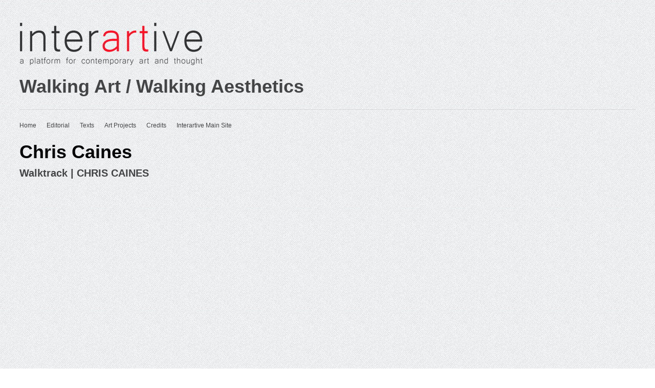

--- FILE ---
content_type: text/html; charset=utf-8
request_url: https://walkingart.interartive.org/taxonomy/term/33
body_size: 2815
content:
<!DOCTYPE html>
  <!--[if IEMobile 7]><html class="no-js ie iem7" lang="en" dir="ltr"><![endif]-->
  <!--[if lte IE 6]><html class="no-js ie lt-ie9 lt-ie8 lt-ie7" lang="en" dir="ltr"><![endif]-->
  <!--[if (IE 7)&(!IEMobile)]><html class="no-js ie lt-ie9 lt-ie8" lang="en" dir="ltr"><![endif]-->
  <!--[if IE 8]><html class="no-js ie lt-ie9" lang="en" dir="ltr"><![endif]-->
  <!--[if (gte IE 9)|(gt IEMobile 7)]><html class="no-js ie" lang="en" dir="ltr" prefix="content: http://purl.org/rss/1.0/modules/content/ dc: http://purl.org/dc/terms/ foaf: http://xmlns.com/foaf/0.1/ og: http://ogp.me/ns# rdfs: http://www.w3.org/2000/01/rdf-schema# sioc: http://rdfs.org/sioc/ns# sioct: http://rdfs.org/sioc/types# skos: http://www.w3.org/2004/02/skos/core# xsd: http://www.w3.org/2001/XMLSchema#"><![endif]-->
  <!--[if !IE]><!--><html class="no-js" lang="en" dir="ltr" prefix="content: http://purl.org/rss/1.0/modules/content/ dc: http://purl.org/dc/terms/ foaf: http://xmlns.com/foaf/0.1/ og: http://ogp.me/ns# rdfs: http://www.w3.org/2000/01/rdf-schema# sioc: http://rdfs.org/sioc/ns# sioct: http://rdfs.org/sioc/types# skos: http://www.w3.org/2004/02/skos/core# xsd: http://www.w3.org/2001/XMLSchema#"><!--<![endif]-->
<head>
  <title>Chris Caines | Walking Art / Walking Aesthetics</title>
  <meta charset="utf-8" />
<meta name="Generator" content="Drupal 7 (http://drupal.org)" />
<link rel="alternate" type="application/rss+xml" title="RSS - Chris Caines" href="https://walkingart.interartive.org//taxonomy/term/33/feed" />
<link rel="canonical" href="/taxonomy/term/33" />
<link rel="shortlink" href="/taxonomy/term/33" />
<meta about="/taxonomy/term/33" typeof="skos:Concept" property="rdfs:label skos:prefLabel" content="Chris Caines" />
<link rel="shortcut icon" href="https://walkingart.interartive.org//sites/default/files/logo%20Ias.png" type="image/png" />
<link rel="profile" href="http://www.w3.org/1999/xhtml/vocab" />
<meta name="HandheldFriendly" content="true" />
<meta name="MobileOptimized" content="width" />
<meta http-equiv="cleartype" content="on" />
<link rel="apple-touch-icon-precomposed" href="https://walkingart.interartive.org//profiles/gridly/themes/contrib/omega/omega/apple-touch-icon-precomposed-72x72.png" sizes="72x72" />
<link rel="apple-touch-icon-precomposed" href="https://walkingart.interartive.org//profiles/gridly/themes/contrib/omega/omega/apple-touch-icon-precomposed-144x144.png" sizes="144x144" />
<link rel="apple-touch-icon-precomposed" href="https://walkingart.interartive.org//profiles/gridly/themes/contrib/omega/omega/apple-touch-icon-precomposed-114x114.png" sizes="114x114" />
<link rel="apple-touch-icon-precomposed" href="https://walkingart.interartive.org//profiles/gridly/themes/contrib/omega/omega/apple-touch-icon-precomposed.png" />
<meta name="viewport" content="width=device-width" />
  <style>
@import url("https://walkingart.interartive.org//profiles/gridly/themes/contrib/omega/omega/css/modules/system/system.base.css?q5zobc");
@import url("https://walkingart.interartive.org//profiles/gridly/themes/contrib/omega/omega/css/modules/system/system.messages.theme.css?q5zobc");
@import url("https://walkingart.interartive.org//profiles/gridly/themes/contrib/omega/omega/css/modules/system/system.theme.css?q5zobc");
@import url("https://walkingart.interartive.org//profiles/gridly/themes/contrib/omega/omega/css/modules/comment/comment.theme.css?q5zobc");
@import url("https://walkingart.interartive.org//profiles/gridly/themes/contrib/omega/omega/css/modules/field/field.theme.css?q5zobc");
@import url("https://walkingart.interartive.org//modules/node/node.css?q5zobc");
@import url("https://walkingart.interartive.org//profiles/gridly/themes/contrib/omega/omega/css/modules/search/search.theme.css?q5zobc");
@import url("https://walkingart.interartive.org//profiles/gridly/themes/contrib/omega/omega/css/modules/user/user.base.css?q5zobc");
@import url("https://walkingart.interartive.org//profiles/gridly/themes/contrib/omega/omega/css/modules/user/user.theme.css?q5zobc");
@import url("https://walkingart.interartive.org//profiles/gridly/modules/contrib/views/css/views.css?q5zobc");
</style>
<style>
@import url("https://walkingart.interartive.org//profiles/gridly/modules/contrib/ctools/css/ctools.css?q5zobc");
@import url("https://walkingart.interartive.org//profiles/gridly/modules/contrib/responsive_menus/styles/meanMenu/meanmenu.min.css?q5zobc");
</style>
<style>
@import url("https://walkingart.interartive.org//profiles/gridly/themes/gridly/css/gridly.normalize.css?q5zobc");
@import url("https://walkingart.interartive.org//profiles/gridly/themes/gridly/css/gridly.hacks.css?q5zobc");
@import url("https://walkingart.interartive.org//profiles/gridly/themes/gridly/css/gridly.styles.css?q5zobc");
</style>

<!--[if lte IE 8]>
<style>
@import url("https://walkingart.interartive.org//profiles/gridly/themes/gridly/css/gridly.no-query.css?q5zobc");
</style>
<![endif]-->
  <script src="https://walkingart.interartive.org//sites/all/modules/jquery_update/replace/jquery/1.7/jquery.min.js?v=1.7.2"></script>
<script src="https://walkingart.interartive.org//misc/jquery.once.js?v=1.2"></script>
<script src="https://walkingart.interartive.org//misc/drupal.js?q5zobc"></script>
<script src="https://walkingart.interartive.org//profiles/gridly/themes/contrib/omega/omega/js/no-js.js?q5zobc"></script>
<script src="https://walkingart.interartive.org//profiles/gridly/modules/contrib/responsive_menus/styles/meanMenu/jquery.meanmenu.min.js?q5zobc"></script>
<script src="https://walkingart.interartive.org//profiles/gridly/modules/contrib/responsive_menus/styles/meanMenu/responsive_menus_mean_menu.js?q5zobc"></script>
<script>jQuery.extend(Drupal.settings, {"basePath":"\/","pathPrefix":"","responsive_menus":[{"selectors":"nav","container":"body","trigger_txt":"\u003Cspan \/\u003E\u003Cspan \/\u003E\u003Cspan \/\u003E","close_txt":"X","close_size":"18px","position":"right","media_size":"958","show_children":"1","expand_children":"1","expand_txt":"+","contract_txt":"-","remove_attrs":"1","responsive_menus_style":"mean_menu"}]});</script>
</head>
<body class="html not-front not-logged-in page-taxonomy page-taxonomy-term page-taxonomy-term- page-taxonomy-term-33 section-taxonomy">
  <a href="#main-content" class="element-invisible element-focusable">Skip to main content</a>
    <div class="wrap">
  <header class="header" role="banner">
    <div class="l-branding">
              <a href="/" title="Home" rel="home" class="site-logo"><img src="https://walkingart.interartive.org//sites/default/files/logo%20Ia.png" alt="Home" /></a>
      
                        <h1 class="site-name">
            <a href="/" title="Home" rel="home"><span>Walking Art / Walking Aesthetics</span></a>
          </h1>
        
              
    </div>
          <div class="l-region l-region--navigation">
    <nav id="block-system-main-menu" role="navigation" class="block block--system block--menu block--system-main-menu">
      
  <ul class="menu"><li class="first leaf"><a href="/" title="">Home</a></li>
<li class="leaf"><a href="/category/editorial" title="">Editorial</a></li>
<li class="leaf"><a href="/category/texts" title="">Texts</a></li>
<li class="collapsed"><a href="/category/exhibition" title="">Art Projects</a></li>
<li class="leaf"><a href="http://walkingart.interartive.org/credits" title="">Credits</a></li>
<li class="last leaf"><a href="https://interartive.org/" title="">Interartive Main Site</a></li>
</ul></nav>
  </div>
  </header>

  <div class="post-area">
    <div class="l-content" role="main">
            <a id="main-content"></a>
                                  

                    <h1>Chris Caines</h1>
                  <div class="term-listing-heading"><div class="taxonomy-term--tags taxonomy-term--full taxonomy-term--tags--full">
  
  <div class="taxonomy-term__content">
      </div>
</div>
</div><article about="/2018/12/walktrack-Caines" typeof="sioc:Item foaf:Document" role="article" class="node node--article node--promoted node-teaser node--teaser node--article--teaser">
      <header>
                    <h2 class="node__title"><a href="/2018/12/walktrack-Caines" rel="bookmark">Walktrack | CHRIS CAINES </a></h2>
            <span property="dc:title" content="Walktrack | CHRIS CAINES " class="rdf-meta element-hidden"></span><span property="sioc:num_replies" content="0" datatype="xsd:integer" class="rdf-meta element-hidden"></span>    </header>
  
  
  <div class="node__content">
    <div class="field field--name-body field--type-text-with-summary field--label-hidden"><div class="field__items"><div class="field__item even" property="content:encoded"><p><style type="text/css">
<!--/*--><![CDATA[/* ><!--*/

<!--/*--><![CDATA[/* ><!--*/

.hs-responsive-embed-youtube {

position: relative;

padding-bottom: 56.25%; /* 16:9 Aspect Ratio */

}

.hs-responsive-embed-youtube iframe {

position: absolute;

width: 100%!important;

height: 100%!important;

}
/*--><!]]]]><![CDATA[>*/

/*--><!]]>*/
</style></p>
<p> </p>
<div class="hs-responsive-embed-youtube">
<iframe allow="accelerometer; autoplay; encrypted-media; gyroscope; picture-in-picture" allowfullscreen="" frameborder="0" scrolling="no" src="https://www.youtube.com/embed/AYhHt9ZGZH8"></iframe></div>
<p> </p></div></div></div><div class="field field--name-field-tags field--type-taxonomy-term-reference field--label-above"><div class="field__label">Tags:&nbsp;</div><div class="field__items"><div class="field__item even"><a href="/taxonomy/term/5" typeof="skos:Concept" property="rdfs:label skos:prefLabel" datatype="">Exhibition</a></div><div class="field__item odd"><a href="/taxonomy/term/32" typeof="skos:Concept" property="rdfs:label skos:prefLabel" datatype="">Walktrack</a></div><div class="field__item even"><a href="/taxonomy/term/33" typeof="skos:Concept" property="rdfs:label skos:prefLabel" datatype="" class="active">Chris Caines</a></div></div></div>  </div>

  <ul class="links links--inline node__links"><li class="node-readmore first last"><a href="/2018/12/walktrack-Caines" rel="tag" title="Walktrack | CHRIS CAINES ">Read more<span class="element-invisible"> about Walktrack | CHRIS CAINES </span></a></li>
</ul>  </article>
      <a href="/taxonomy/term/33/feed" class="feed-icon" title="Subscribe to RSS - Chris Caines"><img typeof="foaf:Image" src="https://walkingart.interartive.org//misc/feed.png" width="16" height="16" alt="Subscribe to RSS - Chris Caines" /></a>    </div>
  </div>

  <footer class="l-footer" role="contentinfo">
          </footer>
</div>
  </body>
</html>


--- FILE ---
content_type: text/css
request_url: https://walkingart.interartive.org//profiles/gridly/themes/gridly/css/gridly.styles.css?q5zobc
body_size: 2582
content:
/* No files to import found in abstractions/**\/* */
@media -sass-debug-info{filename{font-family:file\:\/\/\/opt\/projects\/gridly-drupal\/sites\/all\/themes\/custom\/gridly\/sass\/base\/_forms\.scss}line{font-family:\000032}}
#comments article, .page-comment-reply article {
  margin: 0;
  padding: 0;
  width: 100%;
  clear: both;
  float: left;
  margin-bottom: 10px;
  padding: 10px;
  border-bottom: 1px solid #8e8e8e;
  color: #454545;
  font-family: 'Helvetica',Arial,Helvetica,sans-serif;
  font-size: 12px;
  line-height: 22px; }
@media -sass-debug-info{filename{font-family:file\:\/\/\/opt\/projects\/gridly-drupal\/sites\/all\/themes\/custom\/gridly\/sass\/base\/_forms\.scss}line{font-family:\0000316}}
#comments .submitted, .page-comment-reply .submitted {
  font-family: 'Droid Sans',sans-serif;
  font-size: 16px;
  font-weight: bold;
  color: #858585; }
@media -sass-debug-info{filename{font-family:file\:\/\/\/opt\/projects\/gridly-drupal\/sites\/all\/themes\/custom\/gridly\/sass\/base\/_forms\.scss}line{font-family:\0000322}}
#comments .comments__title, .page-comment-reply .comments__title {
  border-bottom: 1px solid #8e8e8e; }
@media -sass-debug-info{filename{font-family:file\:\/\/\/opt\/projects\/gridly-drupal\/sites\/all\/themes\/custom\/gridly\/sass\/base\/_forms\.scss}line{font-family:\0000326}}
#comments h3, .page-comment-reply h3 {
  font-size: 18px;
  font-weight: bold; }
@media -sass-debug-info{filename{font-family:file\:\/\/\/opt\/projects\/gridly-drupal\/sites\/all\/themes\/custom\/gridly\/sass\/base\/_forms\.scss}line{font-family:\0000331}}
#comments #comment-form, .page-comment-reply #comment-form {
  width: 50%; }
  @media screen and (max-width: 960px) {
@media -sass-debug-info{filename{font-family:file\:\/\/\/opt\/projects\/gridly-drupal\/sites\/all\/themes\/custom\/gridly\/sass\/base\/_forms\.scss}line{font-family:\0000331}}
    #comments #comment-form, .page-comment-reply #comment-form {
      width: 100%; } }
@media -sass-debug-info{filename{font-family:file\:\/\/\/opt\/projects\/gridly-drupal\/sites\/all\/themes\/custom\/gridly\/sass\/base\/_forms\.scss}line{font-family:\0000336}}
  #comments #comment-form .form-text, #comments #comment-form textarea, .page-comment-reply #comment-form .form-text, .page-comment-reply #comment-form textarea {
    clear: both;
    border: 1px solid #8e8e8e;
    margin-bottom: 5px;
    width: 90%;
    padding: 7px;
    font-family: Arial, Helvetica, sans-serif;
    color: #555;
    font-size: 12px; }
@media -sass-debug-info{filename{font-family:file\:\/\/\/opt\/projects\/gridly-drupal\/sites\/all\/themes\/custom\/gridly\/sass\/base\/_forms\.scss}line{font-family:\0000346}}
  #comments #comment-form textarea, .page-comment-reply #comment-form textarea {
    resize: none; }
@media -sass-debug-info{filename{font-family:file\:\/\/\/opt\/projects\/gridly-drupal\/sites\/all\/themes\/custom\/gridly\/sass\/base\/_forms\.scss}line{font-family:\0000351}}
#comments .form-submit, .page-comment-reply .form-submit {
  clear: both;
  width: 120px;
  height: 30px;
  line-height: 25px;
  background: #e5e5e5;
  border: 1px solid #8e8e8e;
  margin-right: 10px; }
@media -sass-debug-info{filename{font-family:file\:\/\/\/opt\/projects\/gridly-drupal\/sites\/all\/themes\/custom\/gridly\/sass\/base\/_forms\.scss}line{font-family:\0000360}}
#comments ul, .page-comment-reply ul {
  padding: 10px 0 10px 0; }

@media -sass-debug-info{filename{font-family:file\:\/\/\/opt\/projects\/gridly-drupal\/sites\/all\/themes\/custom\/gridly\/sass\/base\/_forms\.scss}line{font-family:\0000365}}
.page-user .post-area {
  width: 770px;
  background: #FFF;
  border-right: 1px solid #dbdbdb;
  border-bottom: 1px solid #dbdbdb;
  margin-right: 10px;
  float: left; }
  @media screen and (max-width: 960px) {
@media -sass-debug-info{filename{font-family:file\:\/\/\/opt\/projects\/gridly-drupal\/sites\/all\/themes\/custom\/gridly\/sass\/base\/_forms\.scss}line{font-family:\0000365}}
    .page-user .post-area {
      width: 100%; } }
@media -sass-debug-info{filename{font-family:file\:\/\/\/opt\/projects\/gridly-drupal\/sites\/all\/themes\/custom\/gridly\/sass\/base\/_forms\.scss}line{font-family:\0000375}}
  .page-user .post-area .l-content {
    width: 710px;
    margin-left: auto;
    margin-right: auto;
    padding-top: 30px;
    padding-bottom: 30px;
    overflow: hidden; }
    @media screen and (max-width: 960px) {
@media -sass-debug-info{filename{font-family:file\:\/\/\/opt\/projects\/gridly-drupal\/sites\/all\/themes\/custom\/gridly\/sass\/base\/_forms\.scss}line{font-family:\0000375}}
      .page-user .post-area .l-content {
        width: 100%; } }
@media -sass-debug-info{filename{font-family:file\:\/\/\/opt\/projects\/gridly-drupal\/sites\/all\/themes\/custom\/gridly\/sass\/base\/_forms\.scss}line{font-family:\0000386}}
    .page-user .post-area .l-content .tabs li {
      display: inline;
      list-style: none;
      padding-left: 0;
      margin-right: 0; }
@media -sass-debug-info{filename{font-family:file\:\/\/\/opt\/projects\/gridly-drupal\/sites\/all\/themes\/custom\/gridly\/sass\/base\/_forms\.scss}line{font-family:\0000391}}
      .page-user .post-area .l-content .tabs li a {
        margin-right: 0;
        background-color: #bbbbbb; }
@media -sass-debug-info{filename{font-family:file\:\/\/\/opt\/projects\/gridly-drupal\/sites\/all\/themes\/custom\/gridly\/sass\/base\/_forms\.scss}line{font-family:\0000395}}
      .page-user .post-area .l-content .tabs li a.active {
        background-color: #000000;
        color: #fff; }
@media -sass-debug-info{filename{font-family:file\:\/\/\/opt\/projects\/gridly-drupal\/sites\/all\/themes\/custom\/gridly\/sass\/base\/_forms\.scss}line{font-family:\00003101}}
    .page-user .post-area .l-content h1 {
      clear: both; }
@media -sass-debug-info{filename{font-family:file\:\/\/\/opt\/projects\/gridly-drupal\/sites\/all\/themes\/custom\/gridly\/sass\/base\/_forms\.scss}line{font-family:\00003108}}
.page-user .user-login .form-item input, .page-user .user-pass .form-item input, .page-user .user-register-form .form-item input {
  clear: both;
  border: 1px solid #8e8e8e;
  margin-bottom: 5px;
  width: 50%;
  padding: 7px;
  font-family: Arial, Helvetica, sans-serif;
  color: #555;
  font-size: 12px; }
@media -sass-debug-info{filename{font-family:file\:\/\/\/opt\/projects\/gridly-drupal\/sites\/all\/themes\/custom\/gridly\/sass\/base\/_forms\.scss}line{font-family:\00003119}}
.page-user .user-login .form-submit, .page-user .user-pass .form-submit, .page-user .user-register-form .form-submit {
  clear: both;
  width: 120px;
  height: 30px;
  line-height: 25px;
  background: #e5e5e5;
  border: 1px solid #8e8e8e; }

@media -sass-debug-info{filename{font-family:file\:\/\/\/opt\/projects\/gridly-drupal\/sites\/all\/themes\/custom\/gridly\/sass\/base\/_links\.scss}line{font-family:\000032}}
a:link, a:visited {
  color: #444444;
  text-decoration: none; }
@media -sass-debug-info{filename{font-family:file\:\/\/\/opt\/projects\/gridly-drupal\/sites\/all\/themes\/custom\/gridly\/sass\/base\/_links\.scss}line{font-family:\000036}}
a:hover {
  color: #000000;
  text-decoration: none; }
@media -sass-debug-info{filename{font-family:file\:\/\/\/opt\/projects\/gridly-drupal\/sites\/all\/themes\/custom\/gridly\/sass\/base\/_links\.scss}line{font-family:\0000310}}
a:active {
  color: #444444;
  text-decoration: none; }
@media -sass-debug-info{filename{font-family:file\:\/\/\/opt\/projects\/gridly-drupal\/sites\/all\/themes\/custom\/gridly\/sass\/base\/_links\.scss}line{font-family:\0000314}}
a:focus {
  outline-style: none; }

@media -sass-debug-info{filename{font-family:file\:\/\/\/opt\/projects\/gridly-drupal\/sites\/all\/themes\/custom\/gridly\/sass\/base\/_lists\.scss}line{font-family:\000031}}
ul {
  padding: 0px;
  margin: 0;
  margin-left: 0px;
  font-family: 'Helvetica',Arial, Helvetica, sans-serif;
  margin-top: 10px; }
@media -sass-debug-info{filename{font-family:file\:\/\/\/opt\/projects\/gridly-drupal\/sites\/all\/themes\/custom\/gridly\/sass\/base\/_lists\.scss}line{font-family:\000037}}
  ul li {
    font-size: 12px;
    color: #858585;
    padding-left: 10px;
    margin-bottom: 7px;
    list-style: inside;
    list-style-type: square; }

@media -sass-debug-info{filename{font-family:file\:\/\/\/opt\/projects\/gridly-drupal\/sites\/all\/themes\/custom\/gridly\/sass\/base\/_lists\.scss}line{font-family:\0000317}}
ol {
  padding: 0px;
  margin: 0;
  margin-left: 25px;
  font-family: 'Helvetica',Arial, Helvetica, sans-serif;
  margin-top: 10px; }
@media -sass-debug-info{filename{font-family:file\:\/\/\/opt\/projects\/gridly-drupal\/sites\/all\/themes\/custom\/gridly\/sass\/base\/_lists\.scss}line{font-family:\0000323}}
  ol li {
    font-size: 12px;
    color: #858585;
    padding-left: 10px;
    margin-bottom: 7px;
    list-style-type: decimal; }

@media -sass-debug-info{filename{font-family:file\:\/\/\/opt\/projects\/gridly-drupal\/sites\/all\/themes\/custom\/gridly\/sass\/base\/_lists\.scss}line{font-family:\0000332}}
hr {
  border: 0;
  outline: 0;
  clear: both;
  height: 10px; }

@media -sass-debug-info{filename{font-family:file\:\/\/\/opt\/projects\/gridly-drupal\/sites\/all\/themes\/custom\/gridly\/sass\/base\/_media\.scss}line{font-family:\000031}}
img, media {
  max-width: 100%;
  height: auto; }

@media -sass-debug-info{filename{font-family:file\:\/\/\/opt\/projects\/gridly-drupal\/sites\/all\/themes\/custom\/gridly\/sass\/base\/_typography\.scss}line{font-family:\000031}}
h1 {
  font-size: 36px;
  line-height: 41px;
  color: #000000;
  padding: 0px;
  margin: 0px;
  font-weight: bold;
  padding-bottom: 10px;
  padding-top: 5px; }

@media -sass-debug-info{filename{font-family:file\:\/\/\/opt\/projects\/gridly-drupal\/sites\/all\/themes\/custom\/gridly\/sass\/base\/_typography\.scss}line{font-family:\0000312}}
h2 {
  font-size: 20px;
  line-height: 23px;
  color: #000000;
  padding: 0px;
  margin: 0px;
  font-weight: bold; }

@media -sass-debug-info{filename{font-family:file\:\/\/\/opt\/projects\/gridly-drupal\/sites\/all\/themes\/custom\/gridly\/sass\/base\/_typography\.scss}line{font-family:\0000321}}
h3 {
  font-size: 15px;
  line-height: 25px;
  color: #858585;
  padding: 0px;
  margin: 0px;
  font-weight: normal; }

@media -sass-debug-info{filename{font-family:file\:\/\/\/opt\/projects\/gridly-drupal\/sites\/all\/themes\/custom\/gridly\/sass\/base\/_typography\.scss}line{font-family:\0000330}}
h4 {
  font-size: 15px;
  line-height: 25px;
  color: #000000;
  padding: 0px;
  margin: 0px;
  font-weight: normal;
  font-weight: bold; }

@media -sass-debug-info{filename{font-family:file\:\/\/\/opt\/projects\/gridly-drupal\/sites\/all\/themes\/custom\/gridly\/sass\/base\/_typography\.scss}line{font-family:\0000340}}
h5 {
  font-size: 13px;
  line-height: 22px;
  color: #000000;
  padding: 0px;
  margin: 0px;
  font-weight: normal; }

@media -sass-debug-info{filename{font-family:file\:\/\/\/opt\/projects\/gridly-drupal\/sites\/all\/themes\/custom\/gridly\/sass\/base\/_typography\.scss}line{font-family:\0000349}}
h6 {
  font-size: 12px;
  line-height: 22px;
  color: #858585;
  padding: 0px;
  margin: 0px;
  font-weight: normal; }

@media -sass-debug-info{filename{font-family:file\:\/\/\/opt\/projects\/gridly-drupal\/sites\/all\/themes\/custom\/gridly\/sass\/base\/_typography\.scss}line{font-family:\0000358}}
p {
  font-size: 12px;
  color: #454545;
  line-height: 22px;
  margin: 0px;
  padding: 0px;
  padding-top: 8px;
  padding-bottom: 8px;
  font-family: 'Helvetica',Arial, Helvetica, sans-serif; }

@media -sass-debug-info{filename{font-family:file\:\/\/\/opt\/projects\/gridly-drupal\/sites\/all\/themes\/custom\/gridly\/sass\/base\/_typography\.scss}line{font-family:\0000369}}
blockquote {
  font-size: 2em;
  line-height: 23px;
  color: #000;
  margin-left: 20px;
  border-left: 1px dotted #999;
  padding-left: 25px;
  margin-top: 15px;
  margin-bottom: 15px; }

@media -sass-debug-info{filename{font-family:file\:\/\/\/opt\/projects\/gridly-drupal\/sites\/all\/themes\/custom\/gridly\/sass\/components\/_navigation\.scss}line{font-family:\000031}}
nav {
  width: 100%;
  background: url('../images/bg-row.png?1392895201') top left repeat-x;
  height: 57px;
  overflow: hidden; }
  @media screen and (max-width: 960px) {
@media -sass-debug-info{filename{font-family:file\:\/\/\/opt\/projects\/gridly-drupal\/sites\/all\/themes\/custom\/gridly\/sass\/components\/_navigation\.scss}line{font-family:\000031}}
    nav {
      height: auto; } }
@media -sass-debug-info{filename{font-family:file\:\/\/\/opt\/projects\/gridly-drupal\/sites\/all\/themes\/custom\/gridly\/sass\/components\/_navigation\.scss}line{font-family:\000039}}
  nav ul {
    display: inline;
    list-style: none;
    margin: 0px;
    padding: 0px;
    height: 42px;
    line-height: 42px;
    clear: both; }
@media -sass-debug-info{filename{font-family:file\:\/\/\/opt\/projects\/gridly-drupal\/sites\/all\/themes\/custom\/gridly\/sass\/components\/_navigation\.scss}line{font-family:\0000317}}
    nav ul li {
      float: left;
      display: inline;
      font-size: 12px;
      margin: 0px;
      padding: 0px; }
@media -sass-debug-info{filename{font-family:file\:\/\/\/opt\/projects\/gridly-drupal\/sites\/all\/themes\/custom\/gridly\/sass\/components\/_navigation\.scss}line{font-family:\0000323}}
      nav ul li a {
        display: block;
        height: 42px;
        margin-right: 20px;
        text-decoration: none;
        margin-top: 10px; }
@media -sass-debug-info{filename{font-family:file\:\/\/\/opt\/projects\/gridly-drupal\/sites\/all\/themes\/custom\/gridly\/sass\/components\/_navigation\.scss}line{font-family:\0000330}}
      nav ul li a.active {
        color: #ffffff;
        background-color: #000000;
        padding: 0 10px 0 10px; }
@media -sass-debug-info{filename{font-family:file\:\/\/\/opt\/projects\/gridly-drupal\/sites\/all\/themes\/custom\/gridly\/sass\/components\/_navigation\.scss}line{font-family:\0000334}}
        nav ul li a.active:hover {
          color: #555; }

@media -sass-debug-info{filename{font-family:file\:\/\/\/opt\/projects\/gridly-drupal\/sites\/all\/themes\/custom\/gridly\/sass\/components\/_navigation\.scss}line{font-family:\0000342}}
.mean-container .mean-bar {
  background: none; }
@media -sass-debug-info{filename{font-family:file\:\/\/\/opt\/projects\/gridly-drupal\/sites\/all\/themes\/custom\/gridly\/sass\/components\/_navigation\.scss}line{font-family:\0000344}}
  .mean-container .mean-bar a.meanmenu-reveal {
    color: #000000; }
@media -sass-debug-info{filename{font-family:file\:\/\/\/opt\/projects\/gridly-drupal\/sites\/all\/themes\/custom\/gridly\/sass\/components\/_navigation\.scss}line{font-family:\0000346}}
    .mean-container .mean-bar a.meanmenu-reveal span {
      background-color: #000000; }
@media -sass-debug-info{filename{font-family:file\:\/\/\/opt\/projects\/gridly-drupal\/sites\/all\/themes\/custom\/gridly\/sass\/components\/_navigation\.scss}line{font-family:\0000350}}
  .mean-container .mean-bar .mean-nav {
    background: none; }
@media -sass-debug-info{filename{font-family:file\:\/\/\/opt\/projects\/gridly-drupal\/sites\/all\/themes\/custom\/gridly\/sass\/components\/_navigation\.scss}line{font-family:\0000353}}
    .mean-container .mean-bar .mean-nav li a {
      text-align: center;
      font-size: 12px;
      border-top: 1px solid #cccccc; }
@media -sass-debug-info{filename{font-family:file\:\/\/\/opt\/projects\/gridly-drupal\/sites\/all\/themes\/custom\/gridly\/sass\/components\/_navigation\.scss}line{font-family:\0000357}}
      .mean-container .mean-bar .mean-nav li a:link, .mean-container .mean-bar .mean-nav li a:visited {
        color: #444444;
        text-decoration: none; }
@media -sass-debug-info{filename{font-family:file\:\/\/\/opt\/projects\/gridly-drupal\/sites\/all\/themes\/custom\/gridly\/sass\/components\/_navigation\.scss}line{font-family:\0000361}}
      .mean-container .mean-bar .mean-nav li a:hover {
        color: #000000;
        text-decoration: none; }

@media -sass-debug-info{filename{font-family:file\:\/\/\/opt\/projects\/gridly-drupal\/sites\/all\/themes\/custom\/gridly\/sass\/gridly\.styles\.scss}line{font-family:\0000323}}
.wrap {
  width: 94%;
  margin-left: 3%; }

@media -sass-debug-info{filename{font-family:file\:\/\/\/opt\/projects\/gridly-drupal\/sites\/all\/themes\/custom\/gridly\/sass\/gridly\.styles\.scss}line{font-family:\0000328}}
body {
  background: url('../images/bg.jpg?1392895201') repeat white;
  font-size: 12px;
  line-height: 20px;
  font-family: 'Droid Sans', sans-serif; }

@media -sass-debug-info{filename{font-family:file\:\/\/\/opt\/projects\/gridly-drupal\/sites\/all\/themes\/custom\/gridly\/sass\/gridly\.styles\.scss}line{font-family:\0000335}}
header .l-branding {
  margin-top: 35px;
  margin-bottom: 15px; }

@media -sass-debug-info{filename{font-family:file\:\/\/\/opt\/projects\/gridly-drupal\/sites\/all\/themes\/custom\/gridly\/sass\/gridly\.styles\.scss}line{font-family:\0000344}}
.post-area .l-content .view .view-content .views-row {
  width: 310px;
  background: #FFF;
  border-right: 1px solid #dbdbdb;
  border-bottom: 1px solid #dbdbdb;
  margin-right: 10px;
  margin-top: 15px;
  position: relative;
  padding-bottom: 10px; }
@media -sass-debug-info{filename{font-family:file\:\/\/\/opt\/projects\/gridly-drupal\/sites\/all\/themes\/custom\/gridly\/sass\/gridly\.styles\.scss}line{font-family:\0000353}}
  .post-area .l-content .view .view-content .views-row .views-field-field-tags {
    position: absolute;
    width: auto;
    background: #000;
    margin-top: -35px;
    z-index: 10;
    height: 30px;
    overflow: hidden;
    left: 0;
    color: #fff; }
@media -sass-debug-info{filename{font-family:file\:\/\/\/opt\/projects\/gridly-drupal\/sites\/all\/themes\/custom\/gridly\/sass\/gridly\.styles\.scss}line{font-family:\0000363}}
    .post-area .l-content .view .view-content .views-row .views-field-field-tags a {
      color: #fff;
      font-style: italic;
      margin: 0;
      line-height: 30px;
      font-size: 12px;
      padding: 0 5px 0 5px; }
@media -sass-debug-info{filename{font-family:file\:\/\/\/opt\/projects\/gridly-drupal\/sites\/all\/themes\/custom\/gridly\/sass\/gridly\.styles\.scss}line{font-family:\0000370}}
      .post-area .l-content .view .view-content .views-row .views-field-field-tags a:hover {
        color: #555; }
@media -sass-debug-info{filename{font-family:file\:\/\/\/opt\/projects\/gridly-drupal\/sites\/all\/themes\/custom\/gridly\/sass\/gridly\.styles\.scss}line{font-family:\0000375}}
  .post-area .l-content .view .view-content .views-row .views-field-field-image {
    z-index: 5; }
@media -sass-debug-info{filename{font-family:file\:\/\/\/opt\/projects\/gridly-drupal\/sites\/all\/themes\/custom\/gridly\/sass\/gridly\.styles\.scss}line{font-family:\0000378}}
  .post-area .l-content .view .view-content .views-row .views-field-created {
    width: 250px;
    margin-left: auto;
    margin-right: auto; }
@media -sass-debug-info{filename{font-family:file\:\/\/\/opt\/projects\/gridly-drupal\/sites\/all\/themes\/custom\/gridly\/sass\/gridly\.styles\.scss}line{font-family:\0000382}}
    .post-area .l-content .view .view-content .views-row .views-field-created span {
      width: 150px;
      color: #8e8e8e;
      font-size: 11px;
      border-bottom: 1px dotted #cccccc;
      padding-bottom: 5px;
      padding-top: 5px; }
@media -sass-debug-info{filename{font-family:file\:\/\/\/opt\/projects\/gridly-drupal\/sites\/all\/themes\/custom\/gridly\/sass\/gridly\.styles\.scss}line{font-family:\0000391}}
  .post-area .l-content .view .view-content .views-row .views-field-body {
    width: 250px;
    margin-left: auto;
    margin-right: auto;
    overflow: hidden; }
@media -sass-debug-info{filename{font-family:file\:\/\/\/opt\/projects\/gridly-drupal\/sites\/all\/themes\/custom\/gridly\/sass\/gridly\.styles\.scss}line{font-family:\0000397}}
  .post-area .l-content .view .view-content .views-row .views-field-title {
    width: 250px;
    margin-left: auto;
    margin-right: auto;
    overflow: hidden;
    padding: 5px 0 5px 0; }
@media -sass-debug-info{filename{font-family:file\:\/\/\/opt\/projects\/gridly-drupal\/sites\/all\/themes\/custom\/gridly\/sass\/gridly\.styles\.scss}line{font-family:\00003104}}
  .post-area .l-content .view .view-content .views-row .views-field-view-node {
    width: 250px;
    margin-left: auto;
    margin-right: auto;
    overflow: hidden;
    padding-bottom: 20px;
    padding-top: 8px;
    font-family: 'Helvetica',Arial, Helvetica, sans-serif;
    border-top: 1px dotted #e8e8e8;
    color: #494e51; }
@media -sass-debug-info{filename{font-family:file\:\/\/\/opt\/projects\/gridly-drupal\/sites\/all\/themes\/custom\/gridly\/sass\/gridly\.styles\.scss}line{font-family:\00003114}}
    .post-area .l-content .view .view-content .views-row .views-field-view-node a {
      font-size: 12px; }
@media -sass-debug-info{filename{font-family:file\:\/\/\/opt\/projects\/gridly-drupal\/sites\/all\/themes\/custom\/gridly\/sass\/gridly\.styles\.scss}line{font-family:\00003120}}
.post-area .l-content .view .pager {
  padding-top: 10px; }
@media -sass-debug-info{filename{font-family:file\:\/\/\/opt\/projects\/gridly-drupal\/sites\/all\/themes\/custom\/gridly\/sass\/gridly\.styles\.scss}line{font-family:\00003122}}
  .post-area .l-content .view .pager .pager__item--current {
    color: #ffffff;
    background-color: #000000; }
@media -sass-debug-info{filename{font-family:file\:\/\/\/opt\/projects\/gridly-drupal\/sites\/all\/themes\/custom\/gridly\/sass\/gridly\.styles\.scss}line{font-family:\00003128}}
.post-area .l-content .l-region--highlighted {
  position: relative; }
@media -sass-debug-info{filename{font-family:file\:\/\/\/opt\/projects\/gridly-drupal\/sites\/all\/themes\/custom\/gridly\/sass\/gridly\.styles\.scss}line{font-family:\00003130}}
  .post-area .l-content .l-region--highlighted .block--prev-next {
    position: absolute;
    right: -55px; }
@media -sass-debug-info{filename{font-family:file\:\/\/\/opt\/projects\/gridly-drupal\/sites\/all\/themes\/custom\/gridly\/sass\/gridly\.styles\.scss}line{font-family:\00003134}}
    .post-area .l-content .l-region--highlighted .block--prev-next ul li {
      list-style: none; }
@media -sass-debug-info{filename{font-family:file\:\/\/\/opt\/projects\/gridly-drupal\/sites\/all\/themes\/custom\/gridly\/sass\/gridly\.styles\.scss}line{font-family:\00003137}}
    .post-area .l-content .l-region--highlighted .block--prev-next ul .prev-next-link-prev a {
      background: url('../images/btn-left.png?1392895201') top left no-repeat;
      height: 35px;
      width: 35px;
      float: left;
      text-indent: -9999px; }
@media -sass-debug-info{filename{font-family:file\:\/\/\/opt\/projects\/gridly-drupal\/sites\/all\/themes\/custom\/gridly\/sass\/gridly\.styles\.scss}line{font-family:\00003143}}
      .post-area .l-content .l-region--highlighted .block--prev-next ul .prev-next-link-prev a:hover {
        background: url('../images/btn-left.png?1392895201') top right no-repeat;
        height: 35px;
        width: 35px; }
@media -sass-debug-info{filename{font-family:file\:\/\/\/opt\/projects\/gridly-drupal\/sites\/all\/themes\/custom\/gridly\/sass\/gridly\.styles\.scss}line{font-family:\00003149}}
    .post-area .l-content .l-region--highlighted .block--prev-next ul .prev-next-link-next a {
      background: url('../images/btn-right.png?1392895201') top left no-repeat;
      height: 35px;
      width: 35px;
      float: left;
      clear: both;
      text-indent: -9999px; }
@media -sass-debug-info{filename{font-family:file\:\/\/\/opt\/projects\/gridly-drupal\/sites\/all\/themes\/custom\/gridly\/sass\/gridly\.styles\.scss}line{font-family:\00003156}}
      .post-area .l-content .l-region--highlighted .block--prev-next ul .prev-next-link-next a:hover {
        background: url('../images/btn-right.png?1392895201') top right no-repeat;
        height: 35px;
        width: 35px; }

@media -sass-debug-info{filename{font-family:file\:\/\/\/opt\/projects\/gridly-drupal\/sites\/all\/themes\/custom\/gridly\/sass\/gridly\.styles\.scss}line{font-family:\00003168}}
.page-node .post-area {
  width: 1000px;
  background: #FFF;
  border-right: 1px solid #dbdbdb;
  border-bottom: 1px solid #dbdbdb;
  margin-right: 10px;
  margin-top: 15px;
  position: relative;
  float: left; }
  @media screen and (max-width: 960px) {
@media -sass-debug-info{filename{font-family:file\:\/\/\/opt\/projects\/gridly-drupal\/sites\/all\/themes\/custom\/gridly\/sass\/gridly\.styles\.scss}line{font-family:\00003168}}
    .page-node .post-area {
      width: 100%; } }
@media -sass-debug-info{filename{font-family:file\:\/\/\/opt\/projects\/gridly-drupal\/sites\/all\/themes\/custom\/gridly\/sass\/gridly\.styles\.scss}line{font-family:\00003180}}
  .page-node .post-area .field {
    width: 710px;
    margin-left: auto;
    margin-right: auto; }
    @media screen and (max-width: 960px) {
@media -sass-debug-info{filename{font-family:file\:\/\/\/opt\/projects\/gridly-drupal\/sites\/all\/themes\/custom\/gridly\/sass\/gridly\.styles\.scss}line{font-family:\00003180}}
      .page-node .post-area .field {
        width: 100%; } }
@media -sass-debug-info{filename{font-family:file\:\/\/\/opt\/projects\/gridly-drupal\/sites\/all\/themes\/custom\/gridly\/sass\/gridly\.styles\.scss}line{font-family:\00003188}}
  .page-node .post-area .field--name-field-featured-image {
    width: 770px; }
    @media screen and (max-width: 960px) {
@media -sass-debug-info{filename{font-family:file\:\/\/\/opt\/projects\/gridly-drupal\/sites\/all\/themes\/custom\/gridly\/sass\/gridly\.styles\.scss}line{font-family:\00003188}}
      .page-node .post-area .field--name-field-featured-image {
        width: 100%; } }

      .featured-image{
		  display:none; } 
@media -sass-debug-info{filename{font-family:file\:\/\/\/opt\/projects\/gridly-drupal\/sites\/all\/themes\/custom\/gridly\/sass\/gridly\.styles\.scss}line{font-family:\00003194}}
  .page-node .post-area .field--name-body, .page-node .post-area .links, .page-node .post-area #comments {
    width: 900px;
    margin-left: auto;
    margin-right: auto;
    padding-top: 20px;
    padding-bottom: 20px;
    overflow: hidden; }
    @media screen and (max-width: 960px) {
@media -sass-debug-info{filename{font-family:file\:\/\/\/opt\/projects\/gridly-drupal\/sites\/all\/themes\/custom\/gridly\/sass\/gridly\.styles\.scss}line{font-family:\00003194}}
      .page-node .post-area .field--name-body, .page-node .post-area .links, .page-node .post-area #comments {
        width: 100%;
        padding: 10px; } }
@media -sass-debug-info{filename{font-family:file\:\/\/\/opt\/projects\/gridly-drupal\/sites\/all\/themes\/custom\/gridly\/sass\/gridly\.styles\.scss}line{font-family:\00003206}}
  .page-node .post-area .field--name-field-image, .page-node .post-area h1, .page-node .post-area .node__submitted {
    width: 710px;
    margin-left: auto;
    margin-right: auto; }
    @media screen and (max-width: 960px) {
@media -sass-debug-info{filename{font-family:file\:\/\/\/opt\/projects\/gridly-drupal\/sites\/all\/themes\/custom\/gridly\/sass\/gridly\.styles\.scss}line{font-family:\00003206}}
      .page-node .post-area .field--name-field-image, .page-node .post-area h1, .page-node .post-area .node__submitted {
        width: 100%;
        padding: 0 5px 0 5px; } }
@media -sass-debug-info{filename{font-family:file\:\/\/\/opt\/projects\/gridly-drupal\/sites\/all\/themes\/custom\/gridly\/sass\/gridly\.styles\.scss}line{font-family:\00003215}}
  .page-node .post-area h1 {
    margin-top: 15px; }
    @media screen and (max-width: 960px) {
@media -sass-debug-info{filename{font-family:file\:\/\/\/opt\/projects\/gridly-drupal\/sites\/all\/themes\/custom\/gridly\/sass\/gridly\.styles\.scss}line{font-family:\00003215}}
      .page-node .post-area h1 {
        font-size: 25px; } }
@media -sass-debug-info{filename{font-family:file\:\/\/\/opt\/projects\/gridly-drupal\/sites\/all\/themes\/custom\/gridly\/sass\/gridly\.styles\.scss}line{font-family:\00003221}}
  .page-node .post-area .node__submitted {
    padding-bottom: 5px; }
@media -sass-debug-info{filename{font-family:file\:\/\/\/opt\/projects\/gridly-drupal\/sites\/all\/themes\/custom\/gridly\/sass\/gridly\.styles\.scss}line{font-family:\00003224}}
  .page-node .post-area .field--name-field-tags {
    position: absolute;
    width: auto;
    background: #000;
    margin-top: -35px;
    z-index: 10;
    height: 30px;
    overflow: hidden;
    left: 0;
    color: #fff; }
@media -sass-debug-info{filename{font-family:file\:\/\/\/opt\/projects\/gridly-drupal\/sites\/all\/themes\/custom\/gridly\/sass\/gridly\.styles\.scss}line{font-family:\00003234}}
    .page-node .post-area .field--name-field-tags a {
      color: #fff;
      font-style: italic;
      margin: 0;
      line-height: 30px;
      font-size: 12px;
      padding: 0 5px 0 5px; }
@media -sass-debug-info{filename{font-family:file\:\/\/\/opt\/projects\/gridly-drupal\/sites\/all\/themes\/custom\/gridly\/sass\/gridly\.styles\.scss}line{font-family:\00003241}}
      .page-node .post-area .field--name-field-tags a:hover {
        color: #555; }
@media -sass-debug-info{filename{font-family:file\:\/\/\/opt\/projects\/gridly-drupal\/sites\/all\/themes\/custom\/gridly\/sass\/gridly\.styles\.scss}line{font-family:\00003246}}
  .page-node .post-area .links {
    padding: 10px 0 10px 0; }

@media -sass-debug-info{filename{font-family:file\:\/\/\/opt\/projects\/gridly-drupal\/sites\/all\/themes\/custom\/gridly\/sass\/gridly\.styles\.scss}line{font-family:\00003254}}
.page-comment-reply .post-area {
  width: 770px;
  background: #FFF;
  border-right: 1px solid #dbdbdb;
  border-bottom: 1px solid #dbdbdb;
  margin-right: 10px;
  margin-top: 15px;
  position: relative;
  float: left; }
@media -sass-debug-info{filename{font-family:file\:\/\/\/opt\/projects\/gridly-drupal\/sites\/all\/themes\/custom\/gridly\/sass\/gridly\.styles\.scss}line{font-family:\00003263}}
  .page-comment-reply .post-area .l-content {
    width: 710px;
    margin-left: auto;
    margin-right: auto;
    padding-top: 20px;
    padding-bottom: 20px;
    overflow: hidden; }

@media -sass-debug-info{filename{font-family:file\:\/\/\/opt\/projects\/gridly-drupal\/sites\/all\/themes\/custom\/gridly\/sass\/gridly\.styles\.scss}line{font-family:\00003273}}
.l-footer {
  width: 100%;
  float: left;
  padding-top: 10px;
  margin-top: 20px;
  clear: both;
  background: url('../images/bg-row.png?1392895201') top left repeat-x; }
@media -sass-debug-info{filename{font-family:file\:\/\/\/opt\/projects\/gridly-drupal\/sites\/all\/themes\/custom\/gridly\/sass\/gridly\.styles\.scss}line{font-family:\00003280}}
  .l-footer .block {
    width: 310px;
    margin-right: 10px;
    padding-top: 15px;
    float: left;
    font-size: 12px;
    color: #454545;
    line-height: 18px;
    font-family: 'Helvetica',Arial, Helvetica, sans-serif; }
@media -sass-debug-info{filename{font-family:file\:\/\/\/opt\/projects\/gridly-drupal\/sites\/all\/themes\/custom\/gridly\/sass\/gridly\.styles\.scss}line{font-family:\00003289}}
    .l-footer .block h2 {
      color: #858585;
      font-size: 15px;
      font-weight: normal;
      line-height: 25px;
      margin: 0;
      padding: 0; }
@media -sass-debug-info{filename{font-family:file\:\/\/\/opt\/projects\/gridly-drupal\/sites\/all\/themes\/custom\/gridly\/sass\/gridly\.styles\.scss}line{font-family:\00003297}}
    .l-footer .block p {
      color: #000; }
@media -sass-debug-info{filename{font-family:file\:\/\/\/opt\/projects\/gridly-drupal\/sites\/all\/themes\/custom\/gridly\/sass\/gridly\.styles\.scss}line{font-family:\00003300}}
    .l-footer .block ul {
      margin-left: 0px; }
@media -sass-debug-info{filename{font-family:file\:\/\/\/opt\/projects\/gridly-drupal\/sites\/all\/themes\/custom\/gridly\/sass\/gridly\.styles\.scss}line{font-family:\00003303}}
    .l-footer .block li {
      color: #858585; }
@media -sass-debug-info{filename{font-family:file\:\/\/\/opt\/projects\/gridly-drupal\/sites\/all\/themes\/custom\/gridly\/sass\/gridly\.styles\.scss}line{font-family:\00003306}}
    .l-footer .block a {
      color: #444444; }
@media -sass-debug-info{filename{font-family:file\:\/\/\/opt\/projects\/gridly-drupal\/sites\/all\/themes\/custom\/gridly\/sass\/gridly\.styles\.scss}line{font-family:\00003308}}
      .l-footer .block a:hover {
        color: #000; }
@media -sass-debug-info{filename{font-family:file\:\/\/\/opt\/projects\/gridly-drupal\/sites\/all\/themes\/custom\/gridly\/sass\/gridly\.styles\.scss}line{font-family:\00003313}}
  .l-footer .block__content {
    width: 280px;
    overflow: hidden;
    float: left;
    margin-left: 10px; }

@media -sass-debug-info{filename{font-family:file\:\/\/\/opt\/projects\/gridly-drupal\/sites\/all\/themes\/custom\/gridly\/sass\/gridly\.styles\.scss}line{font-family:\00003320}}
.tabs {
  list-style: none;
  margin: 0px;
  padding: 0px;
  height: 42px;
  line-height: 42px;
  clear: both; }
@media -sass-debug-info{filename{font-family:file\:\/\/\/opt\/projects\/gridly-drupal\/sites\/all\/themes\/custom\/gridly\/sass\/gridly\.styles\.scss}line{font-family:\00003327}}
  .tabs li {
    list-style: none;
    float: left; }
@media -sass-debug-info{filename{font-family:file\:\/\/\/opt\/projects\/gridly-drupal\/sites\/all\/themes\/custom\/gridly\/sass\/gridly\.styles\.scss}line{font-family:\00003330}}
    .tabs li a {
      height: 42px;
      margin-right: 20px;
      text-decoration: none;
      margin-top: 10px;
      padding: 10px; }
@media -sass-debug-info{filename{font-family:file\:\/\/\/opt\/projects\/gridly-drupal\/sites\/all\/themes\/custom\/gridly\/sass\/gridly\.styles\.scss}line{font-family:\00003337}}
    .tabs li a.active {
      color: #ffffff;
      background-color: #000000;
      padding: 10px;
      height: 42px; }
@media -sass-debug-info{filename{font-family:file\:\/\/\/opt\/projects\/gridly-drupal\/sites\/all\/themes\/custom\/gridly\/sass\/gridly\.styles\.scss}line{font-family:\00003342}}
      .tabs li a.active:hover {
        color: #555; }

@media -sass-debug-info{filename{font-family:file\:\/\/\/opt\/projects\/gridly-drupal\/sites\/all\/themes\/custom\/gridly\/sass\/gridly\.styles\.scss}line{font-family:\00003349}}
.l-region--copyrights .block {
  clear: both;
  width: 100%;
  background: url('../images/bg-row.png?1392895201') top left repeat-x;
  float: left;
  margin-top: 20px;
  margin-bottom: 20px;
  padding: 0; }
@media -sass-debug-info{filename{font-family:file\:\/\/\/opt\/projects\/gridly-drupal\/sites\/all\/themes\/custom\/gridly\/sass\/gridly\.styles\.scss}line{font-family:\00003357}}
  .l-region--copyrights .block p {
    padding-top: 15px;
    color: #4f5356;
    font-size: 12px; }
@media -sass-debug-info{filename{font-family:file\:\/\/\/opt\/projects\/gridly-drupal\/sites\/all\/themes\/custom\/gridly\/sass\/gridly\.styles\.scss}line{font-family:\00003362}}
  .l-region--copyrights .block a {
    color: #858585;
    text-decoration: none; }
@media -sass-debug-info{filename{font-family:file\:\/\/\/opt\/projects\/gridly-drupal\/sites\/all\/themes\/custom\/gridly\/sass\/gridly\.styles\.scss}line{font-family:\00003365}}
    .l-region--copyrights .block a:hover {
      color: #000000;
      text-decoration: underline; }
